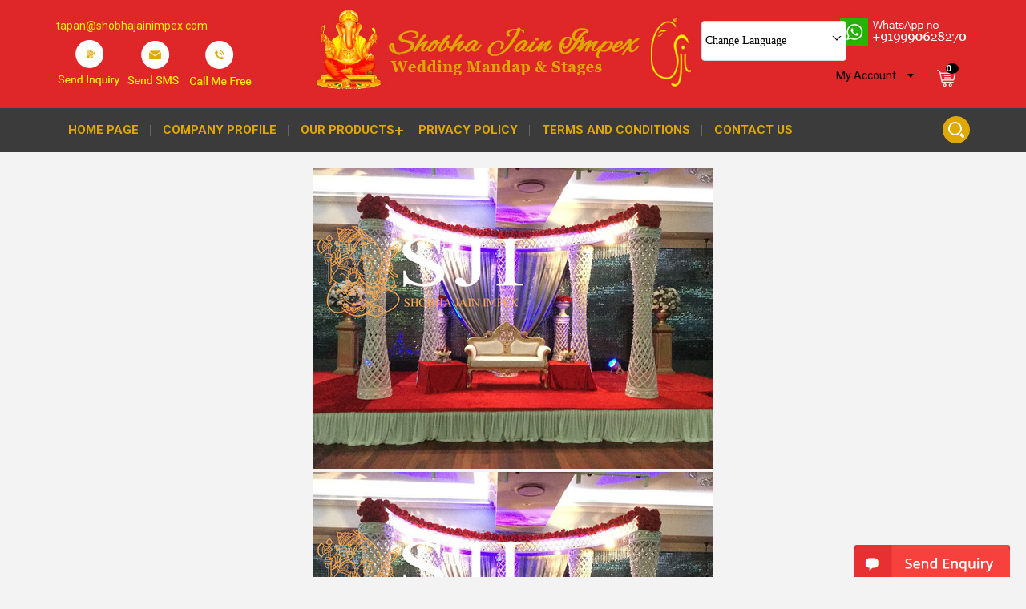

--- FILE ---
content_type: text/css
request_url: https://steseller.tradeindia.com/css/template144332/theme144332/home.css
body_size: 33691
content:
html,body,table,tr,td,ul,li,ol,p,b,div,form,input,img{margin:0px; padding:0px;}
body{font-family: 'Roboto', sans-serif;font-style:normal;color:#000;font-size:15px; background: #f3f3f3; }
img{border:0px;}
p{line-height:22px;text-align:justify;margin:6px 0;}
li{text-align:left;}
a{-webkit-transition: all 0.25s ease-in-out;-moz-transition: all 0.25s ease-in-out;-o-transition: all 0.25s ease-in-out;transition: all 0.25s ease-in-out;	text-decoration:none;}
a:hover{-webkit-transition: all 0.25s ease-in-out;-moz-transition: all 0.25s ease-in-out;-o-transition: all 0.25s ease-in-out;transition: all 0.25s ease-in-out;}
.lang_main{position:relative;width:160px;float:right;height:30px;margin:8px 10px 0 0;z-index: 99999;}
.clear{clear:both;}
img { max-width: 100%; }

.main { margin:0 auto; max-width:1140px; }

.head_strip{padding:10px 10px; background:#333333;}
.header{padding:8px 20px; background: #df2628;}
.logo{float:left; padding: 0 0 0 6%;}
.logo img{max-width:100%;}
.header_left{float: left; margin: 16px 0 0;}
.email_text{color:#fff000; font-size: 14px;}
.email_text a{color:#fff000; text-decoration:none;}
.email_text a:hover{color:#fff888;}
.head_link{ text-align:center; margin:8px 0 0;}
.header_right { float: right; margin:10px 0px 0;}
.phone_right{float:right; text-align: center; padding: 0 0 5px;}

.main_nav{ background: #3b3b3b; }

/*nav css start*/
#cssmenu, #cssmenu ul, #cssmenu ul li, #cssmenu ul li a, #cssmenu #menu-button {
	margin: 0;
	padding: 0;
	border: 0;
	list-style: none;
	line-height: 1;
	display: block;
	position: relative;
	-webkit-box-sizing: border-box;
	-moz-box-sizing: border-box;
	box-sizing: border-box;
}
#cssmenu #menu-button {
	display: none;
}
#cssmenu {
	font-family: 'Roboto', sans-serif;
	background:transparent; /*main background color*/
	float:left;
	
}
#cssmenu > ul > li {
	float: left;
	background: url(https://tiimg.tistatic.com/eseller-catalogs/images/template144332/theme144332/nav-divider.jpg) right center no-repeat;
}
#cssmenu.align-center > ul {
	font-size: 0;
	text-align: center;
}
#cssmenu.align-center > ul > li {
	display: inline-block;
	float: none;
}
#cssmenu.align-center ul ul {
	text-align: left;
}
#cssmenu.align-right > ul > li {
	float: right;
}
#cssmenu > ul > li > a {
	padding: 20px 15px;
	font-size: 15px;
	text-decoration: none;
	color: #dfa700; /* nav text color */
	font-weight:bold;
	text-transform: uppercase;
	
}
#cssmenu > ul > li:hover > a {
	color: #fff;
	background:transparent; /*nav hover color*/
	
}
#cssmenu > ul > li.has-sub > a {
}
#cssmenu > ul > li.has-sub > a::after {
    background: #dfa700;
    content: "";
    display: block;
    height: 10px;
    position: absolute;
    right: 8px;
    top: 23px;
    width: 2px;
    content: "";
}
#cssmenu > ul > li.has-sub > a::before {
    background: #dfa700;
    content: "";
    display: block;
    height: 2px;
    position: absolute;
    right: 4px;
    top: 27px;
    width: 10px;
    content: "";
}
#cssmenu > ul > li.has-sub:hover > a::after {
   height:0px;
}
#cssmenu > ul > li.has-sub:hover > a:before {
	background: #fff;
    content: "";
    display: block;
    height: 2px;
    position: absolute;
    right: 4px;
    top: 27px;
    width: 10px;
    content: "";
}
#cssmenu ul ul {
	position: absolute;
	left: -9999px;
	z-index:999999;
	box-shadow: 0px 0px 10px 0px transparent;
}
#cssmenu.align-right ul ul {
	text-align: right;
}
#cssmenu li:hover > ul {
	left: auto;
}
#cssmenu.align-right li:hover > ul {
	left: auto;
	right: 0;
}
#cssmenu li:hover > ul > li {
}
#cssmenu ul ul ul {
	margin-left: 100%;
	top: 0;
}
#cssmenu.align-right ul ul ul {
	margin-left: 0;
	margin-right: 100%;
}
#cssmenu ul ul li a {
	border-bottom: 1px solid #3b3838;
	padding: 9px 23px;
	width: 210px;
	font-size: 14px;
	text-decoration: none;
	color: #fff; /*dropdwon ul  text_color*/
	font-weight: normal;
	background: #2c2828; /*dropdwon ul bg*/
	line-height:19px;
}
#cssmenu ul ul li:last-child > a, #cssmenu ul ul li.last-item > a {
	border-bottom: 0;
}
#cssmenu ul ul li:hover > a, #cssmenu ul ul li a:hover {
	color: #fff;/*dropdwon menu hover color */
	background:#df2628/*dropdwon menu hover tab bg */
}
#cssmenu ul ul li.has-sub > a:after {
	background: #fff;
    content: "";
    display: block;
    height: 10px;
    position: absolute;
    right: 10px;
    top: 18px;
    width: 2px;
    content: "";
}
#cssmenu ul ul li.has-sub > a:before {
	background: #fff;
    content: "";
    display: block;
    height: 2px;
    position: absolute;
    right: 6px;
    top: 22px;
    width: 10px;
    content: "";
}
#cssmenu ul ul li.has-sub:hover > a:after {
   height:0px;
}
#cssmenu ul ul li.has-sub:hover > a:before {
	background: #fff;
    content: "";
    display: block;
    height: 2px;
    position: absolute;
    right: 6px;
    top: 22px;
    width: 10px;
    content: "";
}
#cssmenu ul ul li { height:0; } 
#cssmenu li:hover > ul > li { height: auto; }
/*Start Responsive menu color css*/

#cssmenu #menu-button {color: #fff; /*responsive main tab color*/}
#cssmenu #menu-button:after {
	border-top: 2px solid #fff; /*responaive right icon color*/
	border-bottom: 2px solid #fff;/*responaive right icon color*/
}
#cssmenu #menu-button:before {background: #fff;/*responaive right icon color*/}

#cssmenu #menu-button.menu-opened:after {background: #fff;/*responaive right icon color*/}
#cssmenu #menu-button.menu-opened:before {background: #fff;/*responaive right icon color*/}
#cssmenu .submenu-button {}
#cssmenu .submenu-button.submenu-opened {background: #ffffff;/*responaive bg open*/}
#cssmenu .submenu-button:after {background: #fff;/*responaive right icon color*/}
#cssmenu .submenu-button.submenu-opened:after {background: #000;/*responaive right icon bg hover color*/}
#cssmenu .submenu-button:before { background: #fff;/*responaive right icon color*/ }
/*End Responsive menu css*/

.inner-banner { text-align:center; }
.inner-banner img { max-width:100%; width:100%; }
.inner_text_area { color:#000; padding:20px; text-align:left; }

.categ_list_area {padding: 40px 15px;}
.categ_title{text-align: center; font-family:Cambria, "Hoefler Text", "Liberation Serif", Times, "Times New Roman", "serif"; text-transform: uppercase; font-size: 26px; font-weight: bold; margin: 0 0 12px;}

.category_list{ padding:0px 0 20px; text-align:center; }
.category_list ul{list-style-type:none; height: 51px; overflow: hidden; }
.category_list li{ padding:2px 10px; display:inline-block; background:url(https://tiimg.tistatic.com/eseller-catalogs/images/template144332/theme144332/catg-divider.jpg) right center no-repeat; font-size: 15px; }
.category_list li a{  color:#777777; overflow:hidden; line-height:25px; font-weight: 400; text-decoration: none;}
.category_list li a:hover{ color:#ff0000; }
.viewAll{width:130px;  font-size:15px; margin:10px auto 0; text-align:center; text-transform:uppercase; line-height:18px;  }
.viewAll a{color:#fff; background:#da0b0d; border:#da0b0d solid 1px;  padding:10px 10px; display:block; font-weight:bold; border-radius:4px; text-decoration: none;}
.viewAll a:hover {background:transparent; color:#da0b0d;}

.categ_img_area{padding:10px 15px; text-align: center;}
.categ_img_area img{max-width: 100%; margin: 10px 11px;}

.company_vision{margin:0px 0 25px; color:#000; font-size:17px; line-height:22px; font-weight:bold; text-align:center; display: none;}
.company_vision h1{color:#000; font-weight:bold; padding:0; margin:0; font-size:17px; line-height:30px; text-align:center;}

.content_area{padding:50px 20px;}
.about_img{float:left;}
.about_img img {max-width:100%;}
.home_txt_area{line-height:26px; text-align:justify; color:#666666;float: right; width: 73%;}
.home_txt_area h2{text-align:left; color:#2a2a2a; font-size:24px; text-transform:uppercase; font-weight:bold; margin:0; padding:0 0 14px; font-family: Cambria, "Hoefler Text", "Liberation Serif", Times, "Times New Roman", "serif"; }
.home_txt_area ul{margin:1px 0 1px 24px;}
.read_more{width:130px;  font-size:15px; margin:20px auto 0; text-align:center; text-transform:uppercase; line-height:18px; float: left; }
.read_more a{color:#fff; background:#da0b0d; border:#da0b0d solid 1px;  padding:10px 10px; display:block; font-weight:bold; border-radius:5px; text-decoration: none;}
.read_more a:hover {background:transparent; color:#da0b0d;}

.homeProducts { text-align:center; padding: 50px 15px; background: #000 url(https://tiimg.tistatic.com/eseller-catalogs/images/template144332/theme144332/mpp-bg.jpg) top center no-repeat; background-size:cover; background-attachment: fixed;}
.default_title{font-size:32px; color:#fff; line-height:37px; text-align:center; font-weight:bold; padding:0 0 28px; margin:0 0 25px; text-transform:capitalize; font-family: Cambria, "Hoefler Text", "Liberation Serif", Times, "Times New Roman", "serif"; background: url(https://tiimg.tistatic.com/eseller-catalogs/images/template144332/theme144332/line.png) center bottom no-repeat;}


.matterPart { width:23%; height:auto; float:left; overflow:hidden; margin:15px 1%; background: #fff; }
.imgAndzoom { text-align:center; }
.imagePart {  text-align:center; }
.imagePart img { width:100%; height: 250px; }
.contentArea { overflow:hidden; }
.btnsArea { padding:15px 10px; }
.proName { text-align:center; font-weight: 500; height: 40px;}
.proName a { color:#000; text-decoration:none;}
.proName a:hover { color:#df2628; }
.sendInquary { text-align:center; width: 160px; margin: 0 auto; text-transform: uppercase; display: none;}
.sendInquary a { color:#fff; text-decoration:none; display: block; padding: 8px 0; background: #1a1a1a;}
.sendInquary a:hover { background: #444; color: #fff; }

.google_map{text-align:center; }

.footer{padding:30px 20px; background:#282828;}
.footer ul{list-style-type:none;}
.footer h3{text-align:left; padding:0 0 10px; margin:0 0 12px; font-weight:bold; font-size:20px; color:#fff; text-transform:capitalize; border-bottom:1px solid #4a4a4a;}

.add_box{
	float:left;
	width:30%;
	margin:0 6% 0 0;
}
.add_box ul{margin:0 0 15px !important;}
.email{font-size:0px !important; line-height:0 !important;}
.footer_key{float:left; width:30%; margin:0 4% 0 0; }
.ti_services_footer{ padding:0; margin:0;}
.footer_strip{float:left; width:15%; }
.footer_strip ul{list-style-type:none;}
.footer_strip li{margin:10px 0; color:#96959e; font-size:14px;}
.footer_strip li a{background:url(https://tiimg.tistatic.com/eseller-catalogs/images/template144332/theme144332/bullet.jpg) no-repeat 0 center; padding:0 0 0 15px; display:block; color:#96959e;}
.footer_strip li a:hover{background:url(https://tiimg.tistatic.com/eseller-catalogs/images/template144332/theme144332/bullet.jpg) no-repeat 3px center; text-decoration:underline; color:#fff;}
.showcase{float:right; width:15%; text-align:center; margin:0 auto; font-size:5px;}
.showcase img {max-width: 50%;}
.showcase ul{list-style-type:none; }
.showcase li{margin:5px 0; list-style-type:none; text-align:center; }

.footer_icon{text-align:center; margin:10px auto 0;}
.callto_action_buttons{width:140px; float:none; font-family: 'Roboto', sans-serif; font-size:15px; line-height:18px;}
.callto_action_buttons img{margin:0 5px 0 0;}
a .callto_action_buttons{padding:10px 8px; text-align:center; background:rgba(218,11,13,1); border:1px solid #da0b0d; border-radius:6px; display:inline-block; 
text-transform:capitalize; font-weight:bold; color:#fff; margin:0 3px;
	-webkit-transition: all 0.25s ease-in-out;
	-moz-transition: all 0.25s ease-in-out;
	-o-transition: all 0.25s ease-in-out;
	transition: all 0.25s ease-in-out;}
a .callto_action_buttons:hover{background:transparent; 
	-webkit-transition: all 0.25s ease-in-out;
	-moz-transition: all 0.25s ease-in-out;
	-o-transition: all 0.25s ease-in-out;
	transition: all 0.25s ease-in-out; text-decoration:none;}
.contact a{float:none; display:inline-table;}
	
.offline{background:rgba(4,53,97,0.2) !important; opacity:0.3 !important;}

.co_name_small {font-size:18px; font-weight:bold; color:#fff; text-align:left; margin:0 0 15px;}
.contact{font-weight:normal; color:#96959e; text-align:left; line-height:26px; font-size:15px;}
.contact img{vertical-align:middle;}
.contact a{color:#fff; text-decoration:none; font-weight:bold;}
.contact a:hover{text-decoration:underline;}
.contact_detail {color:#000000; font-weight:normal;  padding:2px;}
.contact_bg {background-color:#e9eae9; padding:8px; border:solid 1px #ffffff;}
.contact_detail a {color:#000000; text-decoration:none; font-weight:normal;}
.contact_detail a:hover {color:#000000; text-decoration:underline; font-weight:normal;}
.contact_heading {font-size:18px; color:#c61212; text-align:left; font-weight:bold; text-decoration:none; padding:5px; border-bottom:solid 1px #d2d0cc;}
.contact_heading span {font-size:18px; color:#000000; text-align:left; font-weight:bold; text-decoration:none;}



.scrollToTop{
	height:130px;
	padding:0px 60px 0px 0px; 
	text-align:center; 
	background: whiteSmoke;
	font-weight: bold;
	text-decoration: none;
	font-size:0px; color:#82735a;
	text-align:center;
	position:fixed;
	bottom:200px;
	right:0px;
	display:none;
	background: url('https://tiimg.tistatic.com/eseller-catalogs/images/template144332/theme144332/up.png') no-repeat 0px 20px;
	z-index:9999;
}
.scrollToTop:hover{
	text-decoration:none;
}



/*social network start*******************/
.social_network {text-align:right;}
.social_icons {text-align:left; display:inline-table; margin: 5px 0 0; text-align:center;}
.social_icons img{opacity:0.8;
	-webkit-transition: all 0.25s ease-in-out;
	-moz-transition: all 0.25s ease-in-out;
	-o-transition: all 0.25s ease-in-out;
	transition: all 0.25s ease-in-out;}
.social_icons img:hover{opacity:1;
	-webkit-transition: all 0.25s ease-in-out;
	-moz-transition: all 0.25s ease-in-out;
	-o-transition: all 0.25s ease-in-out;
	transition: all 0.25s ease-in-out;}
.social_text  {color:#fff; font-size:14px; font-weight:bold; padding-right:5px; text-align:right; padding-left:5px;}
/*social network end*******************/

.punchline {
	font-size:13px;
	color:#ababab!important;
	letter-spacing:1px;
	padding:0;
	font-weight:400;
	line-height:16px
}


.txt {
	font-size:12px;
	color:#64604d;
	text-align:justify;
	padding:20px 0;
	margin:50px 0 0
}
.contact_btn, .vision_txt, .welcome {
	text-align:center
}

.contact_btn, .f2b, .heading, h1 {
	font-weight:700
}
.contact_btn {
	font-size:2.5rem;
	color:#FFF;
	margin:35px auto 0;
	width:40%
}
.heading, .iso {
	text-align:left
}
.contact_btn a {
	background:#ef4135;
	padding:10px;
	color:#FFF
}
.f2, .f2b, .heading, .iso, h1 {
	color:#000
}
.contact_btn a:hover {
	color:#000;
	background:#ffc002
}

.iso {
	font-size:10px
}
.heading, h1 {
	font-size:22px
}
h1 {
	line-height:25px;
	padding:0 0 10px;
	margin: 0;
}
.heading {
	padding-bottom:20px
}
.linked, .linked:hover {
	font-size:12px;
	font-style:normal
}
.linked {
	font-weight:400;
	color:#fff;
	text-decoration:underline
}

.linked:hover {
	font-weight:400;
	color:#000
}
.outline a {
	outline:0
}

.top_icon {
	text-align:right;
	float:right;
	padding:5px 0
}


.search-product-name a {
	display:block;
	font-size:14px;
	padding:5px 0;
	text-align:left;
	color:#888;
}
.search-product-name a:hover {
	color:#fff;
}
.search-price {
	color:#e83032!important
}
.hide {
	display:none
}
.contact_main_cont {
	padding:0;
	float:left;
	width:30%;
	height:auto;
	margin:0
}
.btn_showcase {
	padding:70px 0;
	background:#f8bd0a
}
.btn_icon {
	text-align:center;
	background:#d9d9d9;
	margin:50px 0 0;
	padding:25px 0;
	font-size:1.6rem;
	float:none;
	width:auto;
	font-weight:700
}
.btn_icon a {
	color:#000;
	padding:0 75px
}
.btn_icon a:hover {
	color:red
}
.btn_icon img {
	margin:0 10px 0 0
}
.cont_left_cont {
	padding:0;
	margin:0
}

.quick_services {
	padding:0;
	height:auto;
	width:17%;
	float:left;
	margin:0 60px;
	font-weight:400;
	text-align:left;
	font-size:1.8rem;
	color:#bababa
}
.quick_services li a, .quick_services li a:hover {
	color:#fff;
	text-decoration:none
}
.quick_services ul {
	list-style-type:none;
	padding:0;
	margin:0 0 0 15px
}
.quick_services li {
	float:none;
	padding:10px 0
}
.quick_services li a {
	padding:10px 0
}





.footer-container{
background:#1a1a1a;
border-top:solid 1px #272727;
padding:15px 25px;	
}
.copyright-txt{
color:#aeaeae;
font-size:1.4rem;	
}

.copyright-txt span{
	display:block;
	padding:5px 0 0; text-transform:uppercase;
}
.copyright-txt span img{
	border-left:solid 1px #505050; padding:0 0 0 10px; margin-left:10px;
}

.latest_product_heading {
	text-align:left;
	font-size:20px;
	font-weight:700;
	color:#090808;
	padding:0 0 10px
}
.trade_lead_main_con {
	margin:20px 0 0;
	display:none;
	padding:0;
	overflow:hidden;
	height:auto
}
.lead_col_cont, .leads_row_loop_cont {
	padding:0;
	height:100%;
	overflow:hidden
}
.leads_row_loop_cont {
	margin:0 0 5px;
	float:none
}
.lead_col_cont {
	margin:0 20px 0 0;
	float:left;
	width:47%;
	background-color:transparent
}
.lead_header_con {
	margin:0 0 10px;
	padding:10px 0 0;
	float:none;
	background-color:transparent;
	overflow:hidden
}
.lead_head_left {
	margin:0;
	padding:0;
	float:none
}
.lead_date_con {
	margin:0;
	padding:0;
	text-align:right;
	float:none
}
.lead_text1 {
	text-align:justify;
	font-size:13px;
	line-height:18px;
	color:#000;
	font-weight:400;
	float:none
}
.lead_sub_text1 {
	text-align:left;
	font-size:16px;
	color:#d1aa7b
}
.lead_sub_text1 a {
	text-align:left;
	float:none;
	color:#d1aa7b;
	text-decoration:underline
}

.lead_sub_text1 a:hover {
	text-align:left;
	float:none;
	color:#000
}
.lead_text2 {
	text-align:right;
	font-size:15px;
	color:#414142
}
.lead_main_txt_con {
	margin:0;
	padding:0;
	float:none;
	color:#262626;
	overflow:hidden
}

.laun_converter{position:relative;width:160px;float:right;height:30px;margin:13px 10px 0 0;}
.lang_translator dl, .lang_translator dt, .lang_translator dd, .lang_translator ul {
    margin:0px;
    padding:0px;
}
.lang_translator {display:none;
    background:url(https://tiimg.tistatic.com/eseller-catalogs/images/template144332/theme144332/lang-arrow.png) no-repeat 143px 15px;
    border-radius: 2px;
    -moz-border-radius: 2px;
    -webkit-border-radius: 2px;
    width:160px;
    text-align:left;
	position:absolute;
	z-index:999;
	font-weight:300;
	font-size: 14px;
}

.lang_translator .dropdown dd {
    position:relative;
    z-index:1000;
}
.lang_translator .dropdown a, .lang_translator .dropdown a:visited {
    color:#fff;
    text-decoration:none;
    outline:none;
}
.lang_translator .dropdown a:hover {
    color:#fff;
}
.lang_translator .dropdown dt a:hover, .lang_translator .dropdown dt a:focus {
    color:#fff;
}
.lang_translator .dropdown dt a {
    display:block;
    text-align:left;
    width:125px;
    padding:4px 5px;
    margin:0 auto;
	font-weight: normal;
}
.lang_translator .dropdown dt a span img {
    margin:-2px 5px 0 5px
}
.lang_translator .dropdown dd ul {
    color:#fff;
    display:none;
    width:auto;
    min-width:107px;
    list-style:none;
	background: #c91c1e;
}
.lang_translator .dropdown dd ul li a {
    display:block;
    padding:5px 5px 5px 5px;
    line-height:20px
}
.lang_translator .dropdown dd ul li a img {
    margin-right:5px; border:none
}
.lang_translator .dropdown dd ul li a:hover {
    background-color:#bb080a;
}
.lang_translator .flagvisibility {
    display:none;
}

.scrollToTop{
	height:130px;
	padding:0px 40px 0px 0px; 
	text-align:center; 
	background: whiteSmoke;
	font-weight: bold;
	text-decoration: none;
	font-size:0px; color:#82735a;
	text-align:center;
	position:fixed;
	bottom:50px;
	right:0px;
	display:none;
	background: url('https://tiimg.tistatic.com/eseller-catalogs/images/template144332/theme144332/up.png') no-repeat 0px 20px;
	z-index:9999;
}
.scrollToTop:hover{
	text-decoration:none;
}

.recent_container {
	padding:0;
	margin:10em 0 0;
	background:0 0
}
.re_matterPart {
	padding:10px;
	margin:0 1%;
	width:31%;
	float:left
}
.re_matterPart:hover .re_imagePart img {
	opacity:.6;
	width:100%;
	-webkit-transform:scale(1.3);
	transform:scale(1.3)
}
.re_imagePart {
	float:none;
	padding:0;
	margin:0;
	overflow:hidden;
	background:#000;
	position:relative;
	z-index:0;
	border:1px solid #e4e4e4
}
.re_imagePart img {
	width:100%;
	height:auto;
-webkit-transition:all .7s ease;
transition:all .7s ease
}
.re_imagePart img:hover {
	width:100%;
	-webkit-transform:scale(1.3);
	transform:scale(1.3)
}
.re_matterPart:hover .buy1 {
	opacity:1;
	margin:0!important;
	top:50%;
transition:.25s;
-webkit-transition:.25s
}
.buy1 {
	float:none!important;
	position:absolute;
	top:60%;
	left:35%;
	opacity:0;
	margin:0!important;
transition:.25s;
-webkit-transition:.25s
}
.re_contentArea {
	padding:0;
	margin:0;
	float:none
}
.re_proName {
	color:#000;
	font-size:2rem;
	font-weight:400;
	padding:20px 0;
	margin:0 0 20px;
	line-height:25px;
	border-bottom:1px solid #ededed
}
.re_proName a {
	color:#000
}
.re_proName a:hover {
	color:#ef4135
}
.re_proName span {
	color:#818181;
	font-size:1.2rem
}
.ban_proName, .deal_heading {
	font-weight:700;
	text-align:center
}
.best_seller_banner {
	float:left;
	width:35%;
	background:#000;
	position:relative
}
.best_seller_banner img {
	width:100%;
	opacity:.6
}
.name_container {
	position:absolute;
	z-index:9999;
	top:20%;
	left:30%
}
.swiper_hot, .swiper_mpp {
	position:relative;
	padding:0
}
.deal_heading {
	font-size:3rem;
	color:#FFF;
	margin:0 0 10px
}
.ban_proName {
	color:#fff;
	font-size:2rem;
	padding:0;
	margin:0;
	line-height:20px
}
.ban_proName a {
	color:#fff
}
.ban_proName a:hover {
	color:#fedc50
}
.buy_now_txt {
	font-size:16px;
	font-weight:400;
	width:auto;
	margin:10px 0 0
}
.buy_now_txt a {
	color:red
}
.buy_now_txt a:hover {
	color:#000
}

.right_ban_cont {
	float:right;
	width:22.2%
}
.cart {
	float:right;
	padding: 2px;
	margin: 6px 15px 0;
}

.add-cart-right {
	background:url(https://tiimg.tistatic.com/eseller-catalogs/images/template144332/theme144332/cart-icon.png) right center no-repeat rgba(0, 0, 0, 0);
	color:#fff;
	float:right;
	font-size:0;
	margin:4px 0 0;
	padding:0;
	position:relative;
	height:28px;
	width:28px
}
.cart-item-no {
	background:#000;
	border-radius:50%;
	color:#fff;
	font-size:11px;
	font-weight:700;
	position:absolute;
	right:-3px;
	top:-4px;
	width:16px
}
.grid, .grid figure, .grid figure img, .share-button {
	position:relative
}
.share-button {
	width:auto;
	float:left;
	margin:5px 0;
	z-index:99999;
	color:#FFF;
	font-size:0px;
}
.terms-section {
	font-size:14px;
	line-height:24px;
	color:#000;
	text-align:justify
}
.terms-section h2, h3 {
	font-size:22px;
	color:#000;
	text-align:left;
	padding:15px 0 10px
}
.grid, .grid figure, .hot_deal, .offer {
	text-align:center
}
.hot_container {
	margin:8em 0 0
}
.grid {
	margin:0;
	padding:0;
	list-style:none;
	z-index:9999
}
.grid figure {
	margin:0 0 20px
}
.grid figure img {
	display:block;
	min-height:100%;
	opacity:.8;
	width:100%
}
.grid figure figcaption {
	padding:2em;
	color:#fff;
	text-transform:uppercase;
	font-size:1.25em;
	-webkit-backface-visibility:hidden;
	backface-visibility:hidden
}
.grid figure figcaption::after, .grid figure figcaption::before {
pointer-events:none
}
.grid figure figcaption, .grid figure figcaption>a {
	position:absolute;
	top:0;
	left:0;
	width:100%;
	height:100%
}
.grid figure figcaption>a {
	z-index:1000;
	text-indent:200%;
	white-space:nowrap;
	font-size:0;
	opacity:0
}
.grid figure h2 {
	word-spacing:-.15em;
	font-weight:300
}
.grid figure h2 span {
	font-weight:800
}
.grid figure h2, .grid figure p {
	margin:0
}
.grid figure p {
	letter-spacing:1px;
	font-size:68.5%
}
figure.effect-bubba {
	background:#fff;
	float:left;
	width:46.5%;
	margin:0 20px;
	overflow:hidden;
	border:1px solid #e4e4e4
}
figure.effect-bubba img {
	opacity:10;
	max-width:none;
	width:-webkit-calc(100% + 20px);
	width:calc(100% + 20px);
-webkit-transition:opacity .35s, -webkit-transform .35s;
transition:opacity .35s, transform .35s;
	-webkit-transform:translate3d(-20px, 0, 0);
	transform:translate3d(-20px, 0, 0)
}
figure.effect-bubba:hover img {
	opacity:.7;
	-webkit-transform:translate3d(0, 0, 0);
	transform:translate3d(0, 0, 0)
}
.name-bg {
	background:rgba(255, 255, 255, .7);
	padding:20px 30px;
	margin:80% 0 0
}
figure.effect-bubba h2 {
-webkit-transition:-webkit-transform .35s;
transition:transform .35s;
	font-weight:700;
	font-size:2.6rem;
	text-transform:capitalize
}
figure.effect-bubba h2 a {
	color:#000
}
figure.effect-bubba .buy_now_txt {
	opacity:10;
-webkit-transition:opacity .35s, -webkit-transform .35s;
transition:opacity .35s, transform .35s;
	-webkit-transform:translate3d(0, 0, 0);
	transform:translate3d(0, 0, 0)
}
figure.effect-bubba:hover .name-bg {
	opacity:1;
	-webkit-transform:translate3d(0, -50px, 0);
	transform:translate3d(0, -50px, 0)
}
figure.effect-bubba .name-bg {
-webkit-transition:opacity .35s, -webkit-transform .35s;
transition:opacity .35s, transform .35s;
	-webkit-transform:translate3d(0, 0, 0);
	transform:translate3d(0, 0, 0)
}
figure.effect-bubba:hover figcaption::after, figure.effect-bubba:hover figcaption::before {
opacity:1;
-webkit-transform:scale(1);
transform:scale(1)
}
figure.effect-bubba:hover .buy_now_txt, figure.effect-bubba:hover h2 {
	opacity:1;
	-webkit-transform:translate3d(0, 0, 0);
	transform:translate3d(0, 0, 0)
}
.offer img {
	width:auto!important;
	max-width:100%;
	opacity:10!important;
	display:inline!important;
	margin:0 0 10px
}
.hot_deal {
	position:relative;
	margin:0
}
.hot_deal_imgs {
	position:absolute;
	right:-4px;
	top:-1px;
	z-index:999999
}
#sb-site {
	width:100%;
	min-height:100%!important;
	position:relative;
	z-index:1;
	background-color:#fff
}
.sb-slidebar {
	height:100%;
	width:30%;
	overflow-y:auto;
	position:fixed;
	top:0;
	z-index:0;
	visibility:hidden;
	font-size:1.5rem;
	background-color:#222;
	color:#e8e8e8
}
.sb-static {
	position:absolute
}
.sb-left {
	left:0
}
.sb-right {
	right:0
}
html.sb-active-left .sb-left, html.sb-active-right .sb-right {
	visibility:visible
}
html.sb-anim-type-side .sb-slide, html.sb-anim-type-translate .sb-slide {
-webkit-transition:-webkit-transform .4s ease;
-moz-transition:-moz-transform .4s ease;
-o-transition:-o-transform .4s ease;
transition:transform .4s ease;
	-webkit-transition-property:-webkit-transform, left;
	-webkit-backface-visibility:hidden
}
.sb-slidebar a {
	color:#f2f2f2
}
.sb-slidebar a:hover {
	color:#ef4135;
	text-decoration:underline
}
.sb-left .sb-slidebar ul li li a {
	border-left:3px solid transparent
}
.sb-left .sb-slidebar ul li li a:hover {
	border-left:3px solid
}
.sb-right .sb-slidebar ul li li a {
	border-right:3px solid transparent
}
.sb-right .sb-slidebar ul li li a:hover {
	border-right:3px solid
}
.sb-navbar-menu {
	list-style-type:none;
	padding:0;
	margin:0
}
.sb-navbar-menu-left {
	float:left
}
.sb-navbar-menu-right {
	float:right
}
.sb-navbar-menu li {
	padding:0;
	margin:0;
	display:block;
	float:left
}
.sb-navbar-menu li a {
	display:inline-block;
	color:#000;
	padding:14px;
	text-decoration:none
}
.sb-navbar-menu li a:hover {
	color:#000;
	background-color:rgba(0, 0, 0, .05)
}
.sb-navbar .sb-toggle-left {
	width:42px;
	float:left;
	padding:16px 0 0;
	margin:0
}
.sb-navbar .sb-toggle-right {
	width:52px;
	float:right;
	padding:14px
}
.navicon-line {
	width:24px;
	height:4px;
	border-radius:1px;
	margin-bottom:3px;
	background-color:#000
}
.account-dd {
	color:#000;
	margin: 15px 0 0;
	width:115px;
	position:relative;
	height:17px;
	text-align:left;
	float:right;
	z-index:9999
}
.submenu-dd {
	background:#fff;
	position:absolute;
	top:-12px;
	left:-20px;
	z-index:100;
	width:135px;
	display:none;
	margin-left:10px;
	padding:40px 0 5px;
	border-radius:6px;
	box-shadow:0 2px 8px rgba(0, 0, 0, .45)
}
.account-dd li a, a.my-account {
	display:block;
	text-decoration:none;
	cursor:pointer
}
.account-dd li a {
	color:#555;
	font-family:arial;
	font-weight:700;
	padding:6px 15px
}
.account-dd li a:hover {
	background:#df2628;
	color:#fff;
	text-decoration:none
}
a.my-account {
	font-size:14px;
	line-height:16px;
	color:#000;
	position:absolute;
	z-index:110;
	padding:11px 0 0 20px;
	height:28px;
	width:121px;
	margin:-11px 0 0 -10px;
	background:url(https://tiimg.tistatic.com/eseller-catalogs/images/template144332/theme144332/arrow.png) 109px 17px no-repeat
}
a.my-account span {
	color:#000
}
.root-dd {
	list-style:none;
	margin:0;
	font-size:11px;
	padding:0;
	border-top:1px solid #dedede
}


/*search start*******************/
.search_main{float:right; margin:10px auto 0; position:relative;}
.test_new {display:none; visibility:hidden;}
.search_main form{width:255px; display:none; z-index:1; background:#dfa802; border:0; padding:0; right:0px; top:37px;  text-align:center; position:absolute; transition:background-color 500ms linear;}
.search_main form:hover{background-color:#dfa802 !important;}

.search_main_input{border:none; font-family: 'Roboto', sans-serif; padding:10px 0; background:none; color:#fff; width:75%;
  font-size:14px; line-height:21px; font-weight: 400;}
.go_icon{background:url(https://tiimg.tistatic.com/eseller-catalogs/images/template144332/theme144332/go.png) no-repeat center center #dfa802;
  position:relative; z-index: 2; display:inline-block; padding:0; width:34px; height:34px; right:0; float:right; text-align:center; border-radius:50%;  cursor:pointer;
  -webkit-transition: background-color 250ms ease-out,; -moz-transition: background-color 250ms ease-out; -o-transition: background-color 250ms ease-out; transition: background-color 250ms ease-out;}
.go_icon:hover{background-color:#dfa802;}

.cross_icon{position:relative !important; z-index: 2 !important;
  display:inline-block !important; background:url(https://tiimg.tistatic.com/eseller-catalogs/images/template144332/theme144332/cross-btn.png) no-repeat center center #dfa802 !important; z-index:999;}
.cross_icon:hover{background-color:#dfa802 !important;}

.go_icon2{background:none; float:right; background:none; border:1px solid #fff; border-radius:100%;  padding:5px; margin:5px 5px 0 0; cursor: pointer; transition: all 0.7s ease 0s;}
.go_icon2:hover{}
/*search end*******************/



/* new slider css*/
/* new slider css*/
.flex-container a:active, .flexslider a:active, .flex-container a:focus, .flexslider a:focus  {outline: none;}
.slides, .flex-control-nav, .flex-direction-nav {margin: 0; padding: 0; list-style: none;}
.flexslider li { list-style-type:none;}
.flexslider .slides img {display: block;  max-width:100%; width:auto; left:0; right:0; margin: auto;}
.flex-pauseplay span {text-transform: capitalize;}
/* FlexSlider Necessary Styles
*********************************/
.flexslider {margin: 0; padding: 0;}
.flexslider .slides > li {display: none; -webkit-backface-visibility: hidden;} /* Hide the slides before the JS is loaded. Avoids image jumping */
.flexslider .slides img {width: 100%; display: block;}
.flex-pauseplay span {text-transform: capitalize;}
/* Clearfix for the .slides element */
.slides:after {content: "."; display: block; clear: both; visibility: hidden; line-height: 0; height: 0;}
html[xmlns] .slides {display: block;}
* html .slides {height: 1%;}
.flexslider { position: relative;  }
.flex-direction-nav a {width:44px; height:44px; margin: 16px 53px; display: block; background:no-repeat 0 0; position: absolute; 
top:45%; z-index: 10; cursor: pointer; text-indent: -9999px; display:none;}
.flex-direction-nav .flex-next {background-position: 100% 0; right: -35px; }
.flex-direction-nav .flex-prev {left: -35px;}
.flex-direction-nav .flex-disabled {cursor: default;}
.flex-control-nav {width:auto; position:absolute; bottom:7px; text-align:left; right:45%; }
.flex-control-nav li {margin: 0 6px; display: inline-block;}
.flex-control-paging li a {width: 9px; height: 9px; display: block;  border: 1px solid #fff; color:#dcdcdc;  cursor: pointer; text-indent: -99999px; -webkit-border-radius: 100%; -moz-border-radius: 100%; -o-border-radius: 100%; border-radius: 50%; }
.flex-control-paging li a:hover { background: #df2628;}
.flex-control-paging li a.flex-active { background: #df2628; cursor: default; }
.light {  background:#7c7c7c; opacity:0.3; filter:alpha(opacity=30 ); width:990px; left:0px; height:150px; top:0px}
.slides li span{ background:#ffffff; text-align:center;color: #ffffff; font:bold 14px "Trebuchet MS", Arial, Helvetica, sans-serif; padding:5px; display:block; }
.flexslider:hover .flex-control-nav{display:block;  transition:all 2.3s ease 0s;}
.flexslider:hover .flex-direction-nav a{display:block;  transition:all 2.3s ease 0s;}
/* new slider end css*/
.banner_area{ text-align:center; }

--- FILE ---
content_type: text/css
request_url: https://steseller.tradeindia.com/css/template144332/theme144332/main.css
body_size: 31018
content:
#share_div ul,.accordion,.contact-supplier ul li,.submenu{list-style-type:none}.product-section{padding:0;position:relative;z-index:99}.breadcrumb{padding:8px 5px!important}.breadcrumb-title{float:right;font-size:20px;margin:0;padding:0;line-height:18px;font-weight:400;color:#000}.breadcrumb-title-final-page{float:right;font-size:15px;margin:3px 0 0;padding:0}.product-section .breadcrumb{background:0 0!important;font-size:15px;color:#363636;margin:0;font-weight:700}.product-section .breadcrumb a{color:#363636;font-weight:400;font-size:16px}.product-section .breadcrumb>li+li::before{color:#ccc;content:"/ ";padding:0 5px}.best-seller-title::after,.category-title::after{content:"";top:10px}.list-grid-box{border-bottom:solid 1px #eee;border-top:solid 1px #eee;padding:10px 0}.product-section .grid_icon_area span{border:1px solid #ececec;margin:0 0 0 5px;padding:8px}.product-section .glyphicon-th,.product-section .glyphicon-th-list{color:#bfbfbf;cursor:pointer}.grid-active,.list-active{color:#fff!important;background:#df2628}.select-product-list{margin:0 10px 0 0;padding:0;font-size:16px}.select-product-list span{margin:4px 0 0;display:inline-block}.select-product{padding:0;margin:0 0 0 10px;border:1px solid #ededed;width:65px;border-radius:3px;float:right;overflow:hidden;background-color:#fff}.select-product select{padding:5px 8px;width:100%;border:none;box-shadow:none;background-color:transparent;background-image:none;-webkit-appearance:none;-moz-appearance:none;appearance:none}.select-product select:focus{outline:0}.product-section .cataloge-product-page-area{margin:30px 0 0}.product-section .catalog-product-box{width:100%}.product-section .catalog-product-box:hover{box-shadow:0 0 25px #c8ddfd}.view-more-link a{color:#df2628;text-align:right;display:block}.view-more-link a:hover{color:#000;text-decoration:none}.catalog-product-img{overflow:hidden;position:relative;width:100%}.cart-button-product-page{bottom:20px;left:50%;margin-left:-60px;opacity:0;position:absolute;text-align:center;width:auto}.cart-button-product-page a{background:url(https://tiimg.tistatic.com/eseller-catalogs/images/template144332/theme144332/add-cart-icon.png) 10px 10px no-repeat #333;border-radius:3px;padding:8px 15px;color:#fff;transition:all .3s ease 0s}.cart-button-product-page a:hover{background:url(https://tiimg.tistatic.com/eseller-catalogs/images/template144332/theme144332/add-cart-icon.png) 10px 10px no-repeat #666;text-decoration:none;transition:all .3s ease 0s}.catalog-product-box:hover .cart-button-product-page{opacity:1;transition:.3s}.catalog-product-box:hover .zoom-icon-product-page{opacity:1;top:64px;transition:all .3s ease 0s}.catalog-product-box:hover .add-to-cart-icon{opacity:1;top:0;transition:all .3s ease 0s}.product-section .catalog-product-img img{max-width:100%;width:100%}.product-distribution-txt{font-size:14px;color:#7f7f7f;margin-top:10px}.product-section .catalog-product-title{font-size:18px;overflow:hidden;padding:10px 0;margin:0;text-overflow:ellipsis;white-space:nowrap;font-weight:700;border-bottom:1px solid silver}.product-section .catalog-product-title a{color:#0d0c0c;font-size:15px;text-decoration:none}.product-section .catalog-product-title a:hover{color:#df2628;text-decoration:none}.product-section .catalog-product-box ul{list-style-type:none;margin:0;padding:10px 0;min-height:102px}.product-section .catalog-product-box ul li{color:#7f7f7f;font-size:14px;padding:2px 0 2px 13px;text-overflow:ellipsis;white-space:nowrap;overflow:hidden;background:url(https://tiimg.tistatic.com/eseller-catalogs/images/template144332/theme144332/product-category-arrow.png) left center no-repeat}.product-section .catalog-product-box ul li a{color:#4f4f4f}.product-section .catalog-product-box ul li a:hover{color:#df2628}.price-txt{color:#000!important}.product-section .catalog-button-area{margin-bottom:20px;text-align:center;margin-top:10px}.product-section .btn-primary{background-color:#df2628;border-color:#ac0e5c;color:#fff}.product-section .btn-primary a{color:#fff;text-decoration:none}.product-section .btn-primary:hover{background:#b30d63}.product-section .btn-supplier{background-color:#01b9f5;border-color:#01b9f5;color:#fff}.product-section .btn-supplier a{color:#fff;text-decoration:none}.product-section .btn-supplier:hover{background:#03a7dc}.product-section .btn-inquiry{background-color:#ff9f00;border-radius:4px}.product-section .btn-inquiry a{color:#fff;text-decoration:none;border-color:#b77000}.product-section .btn-inquiry:hover{background:#d78806}.buy-now{margin-left:8px;border-radius:4px}.buy-now a{color:#fff!important;border-color:#b04713;text-decoration:none}.buy-now a:hover{color:#fff}.btn-inquiry-grid{margin:0;padding:0}.btn-inquiry-grid a{display:inline-block;padding:10px 25px;color:#fff;font-size:14px;text-transform:uppercase;background-color:#ff9f00;border-radius:4px;border:1px solid #b77000}.btn-inquiry-grid a:hover{background:#d78806;text-decoration:none}.btn-group-lg>.btn,.btn-lg{padding:10px 25px;font-size:15px;text-transform:capitalize}.best-seller-title,.category-title{font-weight:300;text-transform:uppercase}.cataloge-product-page-area .col-md-4{padding-left:20px;padding-right:0;display:inline-flex}.all-product{display:flex}.product-distribution{border:1px solid #f2f2f2;padding:25px;box-shadow:0 0 5px #ccc;color:#4e4e4e;font-size:15px;line-height:25px;background:#f9f9f9}.best-seller-product-box{padding:0;margin:0 0 20px}.best-seller-title{font-size:22px;color:#000;margin-bottom:20px;position:relative}.best-seller-title::after{height:10px;position:absolute;right:10px;width:100%;background:url(https://tiimg.tistatic.com/eseller-catalogs/images/template144332/theme144332/title-bg.jpg) right center no-repeat}.best-seller-img{float:left;width:33%}.best-seller-txt{float:right;width:63%}.best-seller-product-name{font-size:17px;position:relative;padding:0 0 10px;margin-bottom:10px}.best-seller-product-name::before{position:absolute;content:"";left:0;bottom:-1px;height:1px;width:40%;background:#000}.best-seller-product-name a{color:#333}.send-inquiry-txt a{color:#df2628;font-size:16px}.send-inquiry-txt a:hover{color:#333}.category-title{font-size:22px;color:#000;margin-bottom:10px;position:relative}.category-title::after{height:10px;position:absolute;right:10px;width:100%;background:url(https://tiimg.tistatic.com/eseller-catalogs/images/template144332/theme144332/title-bg.jpg) right center no-repeat}.accordion{width:100%;max-width:360px;background:#FFF;-webkit-border-radius:4px;-moz-border-radius:4px;border-radius:4px;margin:0 0 20px;padding:0}.accordion .link{cursor:pointer;display:block;padding:8px 10px;color:#6e6e6e;font-size:15px;font-weight:400;border-bottom:1px solid #ededed;position:relative;-webkit-transition:all .4s ease;-o-transition:all .4s ease;transition:all .4s ease}.accordion ul {margin: 1px 0 1px 24px !important;} .accordion li:last-child .link{border-bottom:0}.accordion li i{position:absolute;top:10px;left:12px;color:#8d8d8d;-webkit-transition:all .4s ease;-o-transition:all .4s ease;transition:all .4s ease}.accordion li .glyphicon-chevron-down{right:12px;left:auto;font-size:11px}.accordion li.open .link,.accordion li.open i{color:#df2628}.accordion li.open .glyphicon-chevron-down{-webkit-transform:rotate(180deg);-ms-transform:rotate(180deg);-o-transform:rotate(180deg);transform:rotate(180deg)}.submenu{display:none;background:#f2f2f2;font-size:14px;margin:0;padding:0}.submenu li{border-bottom:1px solid #ccc}.submenu a{display:block;text-decoration:none;color:#9c9999;padding:12px;-webkit-transition:all .25s ease;-o-transition:all .25s ease;transition:all .25s ease}.submenu a:hover{color:#df2628}.selected-products-area{border:1px solid #f2f2f2;padding:10px;margin-bottom:10px;background:#fff;box-shadow:1px 10px 30px #f1f1f1}.selected-product{padding:0;margin:0}.selected-product span{display:inline-block;float:left;padding:6px 0 0;font-size:16px}.click-here-select-product{border-top:1px solid #f2f2f2;color:#747474;padding:10px 0;margin:10px 0 0}.click-here-select-product span{display:inline-block;background:#ccc;color:#fff;font-size:15px;font-weight:400;padding:4px 6px;margin:0 8px}.listview-catalog-product-img{overflow:hidden;position:relative;width:30%}.cart-button-product-page img{height:auto!important}.listview-catalog-product-img:hover{box-shadow:0 0 5px #fedda7}ul.no-details-page-matter{margin:0;padding:0}ul.no-details-page-matter li{margin:0 0 0 12px!important;padding:0!important;list-style:none inside;background-image:none!important}.listview-catalog-product-img:hover .cart-button-product-page{opacity:1;transition:.3s}.listview-matter-right{width:67%}.product-section .listview-catalog-button-area{margin-bottom:0;text-align:center}.product-section .listview-catalog-button-area .btn-continue{text-transform:none}.cataloge-product-page-area>.col-md-12{padding:0}.slidepro img{width:50px;height:50px;margin:0 3px}.company-profile-matter{padding:30px 0}.company-profile-left{width:100%; margin-bottom:25px; color:#484848;font-size:15px;line-height:25px}.company-profile-left h1,.company-profile-left h2{font-size:20px;font-weight:700}.company-profile-left h1{margin-bottom:15px;padding:10px 0 0}.product-category-list{float:left;width:50%}.product-category-title-cp{font-size:15px;font-weight:700;padding:0 0 10px 25px}.company-profile-right{display:none; width:32%;border:1px solid #ddd;border-radius:8px;overflow:hidden}.product-image-right{margin:0;padding:0}.cp-product-title{font-size:20px;font-weight:700;padding:20px;width:80%;float:left}.company-specifications{font-size:22px;font-weight:300;padding:20px;border-bottom:2px solid #ddd}.company-profile-right dl{margin:0;padding:20px;background:#fafafa}.company-profile-right dl dd,.company-profile-right dl dt{padding:10px 0;word-break:break-all}.company-profile-right dt{width:70%;float:left;font-weight:400}.company-profile-right dd{width:30%;float:left}.border-sep{height:1px;background:#ebebeb;clear:both}.share-icon{float:right;width:11%;margin:25px 0 0;position:relative}#cross,#share_div,.popup-arrow{position:absolute}.share-icon img{cursor:pointer}#share_div{background:#fff;border:1px solid #ccc;height:auto;left:-175px;padding:10px;top:37px;width:200px;display:none}#cross{cursor:pointer;font-size:20px;padding:0 10px;right:7px;top:9px}.add{display:block!important}#cross:hover{background:#333;color:#fff}.popup-arrow{height:20px;right:5px;top:-13px;width:25px;background:url(https://tiimg.tistatic.com/eseller-catalogs/images/template144332/theme144332/share-popup-arrow.jpg) top center no-repeat}.share-this{font-size:18px;font-weight:400;color:#666;padding:0 0 10px}#share_div ul{margin:0;padding:0}#share_div ul li{margin:0;padding:4px 0}#share_div ul li:hover{background:#f2f2f2}#share_div ul li a{margin:0;color:#333;display:block}#share_div ul li a:hover{color:#3b5998;text-decoration:none}#share_div ul li img{margin:0 10px 0 0;float:left}.contact-us-container{padding:0}.contact-title{font-size:25px;color:#333;text-align:center;margin-bottom:25px}.contact-address-section{width:40%;float:left;font-size:15px}.contact-form-section{width:57%;float:right}.contact-form-bg dd,.contact-form-bg dt{width:49%;margin-top:10px;position:relative}.contact-form-bg{background:#f6f7f9;padding:30px;border-radius:5px;border:1px solid #edebea;height:auto!important}.company-name-contactus{font-size:20px;text-align:center;color:#575757;margin-bottom:20px}.contact-form-textarea{border:1px solid #ccc}.form-control{color:#adacab}.contact-form-bg dl{font-weight:400;position:relative;margin-bottom:0}.contact-form-bg dt{float:left;font-weight:400}.contact-form-bg dd{float:right}.contact-form-bg label{position:absolute;pointer-events:none;top:-20px;left:10px;font-size:11px;opacity:0;background:#fff;padding:0 2px;-webkit-transition:.1s ease-in-out;transition:.1s ease-in-out;font-weight:400}.contact-form-bg input:focus+label{opacity:1;top:-8px;color:#000}.contact-form-bg textarea:focus+label{opacity:1;top:-15px;color:#000}.contact-form-bg .form-control{border-radius:2px}.contact-form-bg textarea.form-control{height:120px}.contact-form-button{text-align:center;margin:20px 0 0}.inquiry-button-contactus{color:#000;background-color:#fdb724;border-color:#fdb724}.inquiry-button-contactus:hover{background:#d8970e;color:#fff}.heading-contactus{font-size:20px;color:#000;padding:15px 0 5px}.buyers-terms-cond{color:#666;font-size:12px;margin:10px 0 0}.contact-person-mobile{padding:0 0 10px}.email-id a{color:#333}.email-id a:hover{color:#1c7cce}.map{padding:0 0 30px;position:relative;z-index:-2}#inquiry_form_container{box-shadow:1px 1px 5px 1px #CCC;margin:20px auto;border:1px solid #ddd;padding:15px;width:670px;color:#666;font-size:12px;text-align:left;background:#FFF;font-family:Arial,Helvetica,sans-serif;overflow:hidden}#inquiry_form_container h2{color:red;margin:0;padding:0;font-size:22px}.mandatory{padding:3px 0 0 10px!important}.mandatory span{color:red;margin:0 5px 0 0}#inquiry_form_container label{font-weight:700;margin:0 8px 0 0;float:left;padding:0}#inquiry_form_container input[type=radio]{border:0;width:20px;margin:0 0 0 5px}.subject{width:50%!important;margin:0}#inquiry_form_container textarea{height:60px;width:98.5%!important;border:1px solid #DDD}#inquiry_form_container label.normal,.normal a{color:#089D13;font-weight:400!important;text-decoration:none}#inquiry_form_container input[type=image]{width:auto;border:0;padding:0!important}#inquiry_form_container .pccode{width:28px!important}#inquiry_form_container .pacode{width:75px}.slidernav{font-size:25px;text-align:left}.choose-payment{padding:0;border:1px solid #e4e4e4;box-shadow:0 0 5px #e4e4e4}.tab-container{float:left;width:80%}.left_container{width:25%;float:left;padding:0;font-size:12px;font-style:italic}.left_container h1{text-align:left;padding:0;font-style:normal}.right_container{width:75%;float:left;padding-left:20px;border-left:solid 1px #eee;border-right:solid 1px #eee;min-height:300px}.tab_txt{line-height:27px;text-align:justify;color:#878686;padding:10px 0 30px;margin:0}.tab_txt h1{text-align:left;padding:0 0 10px;font-size:24px}ul.tabs{padding:0;margin:0;list-style:none}ul.tabs li{cursor:pointer;padding:12px 30px;margin:0;font-size:16px;color:#6e6e6e;font-style:normal;font-weight:400;text-align:left;position:relative;border-bottom:1px solid #eee}ul.tabs li:hover{color:#000}ul.tabs li.active{color:#6e6e6e}ul.tabs li.active img{border:none!important}.payment-method-title{background:#737373;padding:8px 12px;color:#fff;font-size:17px;margin-top:30px}.pay-by-netbanking{font-size:16px;padding:10px 0}.bank-cart{padding:5px 0}.all-bank{font-size:18px;margin-bottom:30px}.all-bank-input{height:40px;border:1px solid silver;width:250px;margin-left:10px}.tab-container-amount{float:right;width:20%}.total-amount{background:#f2f2f2;padding:10px;font-size:17px;text-align:right}.amount-payable{font-size:20px;color:#9e9e9e;text-align:right;padding:20px;border-bottom:solid 1px #eee}.amount-payable span{padding:10px 0 0;color:#ed7e7e;display:block}.final-product-container{margin:0;padding:0}.pdp-left{float:left;margin-right:1.69492%;width:44.9152%}.ie8 .pdp-left .social-share{margin-top:15px}.pdp-left .social-share .social-link .text{color:#666;display:inline-block;font-size:1rem;margin-top:5px;vertical-align:top}.ie8 .pdp-left .social-share .social-link .wishlist{margin-left:15px}.pdp-left .social-share .social-link .wishlist:hover{color:#eb0511}.pdp-left .pdp-enquiry{margin-top:.9375rem;text-align:center}.ie8 .pdp-left .pdp-enquiry{margin-top:15px}.pdp-left .pdp-enquiry .btn{display:inline-block;padding-left:25px;padding-right:25px}.pdp-right{float:right;margin-right:0;width:53.3898%}.pdp-right .pdp-row{display:block;color:#9e9c9b}.pdp-right .pdp-row>span{float:left;margin-right:.9375rem}.ie8 .pdp-right .pdp-row>span{margin-right:15px}.pdp-right .prod-info{float:none;margin-right:1.69492%;margin-top:.9375rem;width:57.6271%}.ie8 .pdp-right .prod-info{margin-top:15px}.pdp-right .prod-info .divTableRow{font-size:15px}.pdp-right .prod-info .divTableRow .divTableCell{border:0;padding:6px 0}.ie8 .pdp-right .prod-info .divTableRow .divTableCell{padding:10px 0}.pdp-right .prod-info .divTableRow .divTableCell:first-child{color:#939393}.pdp-right .prod-Specifications{-moz-border-bottom-colors:none;-moz-border-left-colors:none;-moz-border-right-colors:none;-moz-border-top-colors:none;border-color:-moz-use-text-color #e9e9e9 #e9e9e9;border-image:none;border-style:none solid solid;border-width:0;margin-top:.9375rem}.ie8 .pdp-right .prod-Specifications{margin-top:15px}.pdp-right .prod-Specifications .product-heading{border-bottom:1px solid #e9e9e9;border-top:1px solid #e9e9e9;margin:0;padding:15px 0;color:#333;font-weight:300}.ie8 .pdp-right .prod-Specifications .product-heading{margin:0 0 15px;padding:10px 0 10px 10px}.pdp-right .prod-Specifications p{color:#666;padding:15px;font-size:15px}.ie8 .pdp-right .prod-Specifications p{padding:10px}.pdp-right .prod-Specifications .inner-heading{margin:0;padding:5px 15px;color:#333;font-weight:300;font-size:22px}.ie8 .pdp-right .prod-Specifications .inner-heading{margin:15px 0;padding:0 0 0 10px}.pdp-right .prod-Specifications .key-feature{padding:15px}.ie8 .pdp-right .prod-Specifications .key-feature{padding:10px}.pdp-right .prod-Specifications .key-feature h2{margin:0 0 .625rem}.ie8 .pdp-right .prod-Specifications .key-feature h2{margin:0 0 10px}.pdp-right .prod-Specifications .key-feature span{display:block}.pdp-right .prod-Specifications .divTable{float:none;margin:12px 15px;font-size:15px}.ie8 .pdp-right .prod-Specifications .divTable{margin-left:10px}.pdp-right .prod-Specifications .divTableCell{border:0}.ie8 .pdp-right .prod-Specifications .divTableCell{padding:10px 0}.pdp-right .prod-Specifications .divTableCell:first-child{color:#939393}.pdp-right .price-row{background:#f6f6f6;border-top:1px solid #e9e9e9;clear:both;margin-top:15px;padding:20px}.ie8 .pdp-right .price-row{margin-top:25px;padding:15px}.pdp-left .social-share,.product-viewer{margin-top:.9375rem}.pdp-right .price-row .fob-price,.pdp-right .price-row .min-order{color:#fd694c;display:block;position:relative;font-size:17px;line-height:30px}.ie8 .pdp-right .price-row .fob-price::before,.ie8 .pdp-right .price-row .min-order::before{margin-right:15px}.price-icon{color:#000}.divTable{border-collapse:collapse;display:table;width:100%}.divTableRow{display:table-row}.divTableCell,.divTableHead{border:1px solid #e8e8e8;display:table-cell;padding:6px 0}.product-name-heading{font-size:25px;color:#333}.response-stats{background:url(https://tiimg.tistatic.com/eseller-catalogs/images/template144332/theme144332/header-sb480fbba50.png) 0 -2537px no-repeat rgba(0,0,0,0)!important;color:#999;display:inline-block;font-size:12px;padding:2px 0 0 26px}.product-viewer{float:left}.product-viewer .product-gallery{float:left;margin-right:1.69492%;text-align:center;width:13.5593%}.product-viewer .product-gallery img{border:1px solid #e9e9e9;margin-bottom:.9375rem;max-height:3.6875rem;max-width:3.625rem}.product-viewer .prodView{float:left;margin-right:1.69492%;width:74.5763%}.product-viewer .prodView>img{max-height:26.75rem;max-width:27.375rem}.pdp-left .social-share .social-link .wishlist{color:#1686d4;display:inline-block;margin-left:.9375rem}.addto-Favorites{position:relative;z-index:99999;width:40%;float:right;margin:20px 0;background:url(https://tiimg.tistatic.com/eseller-catalogs/images/template144332/theme144332/start-icon.jpg) center left no-repeat;padding:0 0 0 20px}.padding-none{padding:0;text-align:center}.scroll-bg{padding:30px 0 0}.rec-left{width:66.10169%;float:left;margin-right:1.69492%;padding:.9375rem 1.5625rem;box-sizing:border-box}.rec-left .slick-prev{background:url(https://tiimg.tistatic.com/eseller-catalogs/images/template144332/theme144332/header-sb480fbba50.png) 0 -2145px no-repeat!important;width:13px!important;height:32px!important;left:-16px}.rec-left>h3{font-size:17px;margin:0 0 .625rem;font-weight:400}.ie8 .rec-left>h3{margin:0 0 10px}.rec-left .prod{text-align:center}.rec-left .prod img{width:100%;max-width:187px;margin-right:.3125rem}.captcha-img img,.captcha-img-popup img{max-width:100%}.ie8 .rec-left .prod img{margin-right:5px}.rec-left .prod .title{font-size:14px;color:#666}.other-product{font-size:17px;color:#404040;padding:0 0 20px}.inquiry-directly-bg{padding:30px 0;background:#eee;margin:20px 0 0}.directly-inquiry-form-heading{color:#626262;font-size:22px;text-transform:uppercase;text-align:center;padding:0 0 20px}.form-icon{float:right;padding:30px 110px 0 0}.form-left-area{float:left;padding:0 0 0 158px;width:64%}.width-49{width:49%}.form-left-area>.form-control,.width-49>.form-control{border-radius:0;margin-bottom:10px}.security-code-input{width:70%;float:left}.security-code-popup-input{width:57%;float:left}.captcha-img{float:right;margin:5px 0 0;width:28%}.captcha-img-popup{float:right;margin:5px 0 0;width:41%}.listen-captcha-code{margin:0;padding:0;font-size:13px}.intl-tel-input{width:100%!important}.intl-tel-input input{height:34px!important}.intl-tel-input .flag-dropdown{margin-top:9px!important}.intl-tel-input .flag-dropdown .country-list{width:197px!important}.form-left-area textarea.form-control{height:100px;margin:0}.form-checkbox{color:#626262;margin-top:8px;font-size:15px}.inquiry-button-final-product{text-align:center;margin:20px 0 0}.breadcrumb-final-page{border-bottom:1px solid #f2f2f2;border-radius:4px;list-style:none;margin-bottom:0;padding:0 25px 15px;background-color:transparent}.breadcrumb-final-page a{font-size:15px;color:#909090}.selected-prod .s-p-item .prev{background:url(https://tiimg.tistatic.com/eseller-catalogs/images/template144332/theme144332/header-sb480fbba50.png) 0 -2145px no-repeat rgba(0,0,0,0)!important}.selected-prod .s-p-item .next{background:url(https://tiimg.tistatic.com/eseller-catalogs/images/template144332/theme144332/header-sb480fbba50.png) 0 -2218px no-repeat rgba(0,0,0,0)!important}.selected-prod .s-p-item .next,.selected-prod .s-p-item .prev{cursor:pointer;float:left;height:34px;margin-top:10px;width:14px}.selected-prod .s-p-item .slidepro{display:inline-block;float:left;margin:0 .9375rem;overflow:hidden;position:relative;white-space:nowrap;width:38.9375rem}.selected-prod .s-p-item span{float:none}.selected-prod .row span{display:inline-block;float:left}.grid-view{bottom:-10px;right:-10px}.list-view{bottom:-31px;position:relative;right:-10px}.grid-view input[type=checkbox]{opacity:0;height:36px;width:36px;position:absolute;bottom:0;right:0;z-index:2;cursor:pointer}.grid-view input[type=checkbox]+label{background:url(https://tiimg.tistatic.com/eseller-catalogs/images/template144332/theme144332/header-sb480fbba50.png) 0 -793px no-repeat!important}.catalog-product-box:hover input[type=checkbox]:checked+label,.grid-view input[type=checkbox]:checked+label{background:url(https://tiimg.tistatic.com/eseller-catalogs/images/template144332/theme144332/header-sb480fbba50.png) 0 -641px no-repeat rgba(0,0,0,0)!important}.grid-view input[type=checkbox]:checked+label{display:inline-block;height:36px;padding:0;width:36px}.catalog-product-box:hover input[type=checkbox]+label{background:url(https://tiimg.tistatic.com/eseller-catalogs/images/template144332/theme144332/header-sb480fbba50.png) 0 -717px no-repeat rgba(0,0,0,0)!important}.add-product-section{float:left;width:43%;padding:20px}.selected-product-popup{background:#666;color:#fff;padding:10px;font-size:16px;font-weight:700}.added-product{margin:20px 0 0}.added-product-img{float:left;width:30%}.added-product-text{float:right;width:68%;font-size:15px}.added-product-text span{display:block;margin:10px 0 0;color:#ee9024}.added-product-container{height:364px;overflow:auto}.added-product-container-no-details{margin:0;padding:0}.inquiry-button-bottom{padding:0;text-align:center;text-decoration:none;position:fixed;bottom:0;right:20px;z-index:9999}.inquiry-button-bottom:hover{text-decoration:none}.fix-send-inquiry-responsive{display:none}.inquiry-form-img{padding:100px 20px 0;text-align:center}.inquiry-form-img span{color:#514188;display:block;font-size:24px;font-weight:700;padding:20px 0 0}.added-product-text-no-details{font-size:15px;text-align:center;margin:20px 0 0}.added-product-text-no-details span{display:block;margin:10px 0 0;color:#ee9024}.added-product-img-no-details{text-align:center}.contact-supplier-matter{padding:30px 0}.contact-supplier-container{margin:0 auto;max-width:850px}.contact-supplier-heading{border-bottom:1px solid #eaeaea;font-size:20px;font-weight:400;padding:13px 24px 13px 40px;background:url(https://tiimg.tistatic.com/eseller-catalogs/images/template144332/theme144332/contact-suppliar-title-icon.jpg) 15px center no-repeat}.contact-supplier,.contact-supplier ul{margin:0;padding:0}.contact-supplier{border:1px solid #ececec;box-shadow:0 0 4px #ccc}.contact-supplier ul li{clear:both;display:flex;padding:20px;border-top:solid 1px #edebea}.contact-supplier-img{float:left;width:7%}.contact-supplier-txt{float:right;width:93%;padding:0 0 0 20px;color:#2a2929;font-size:18px}.contact-supplier-txt span{padding:5px 0 0;color:#696666;font-size:14px;display:block}.contact-supplier-form-section{width:100%;margin:2px 0 0}.contact-form-supplier-bg{padding:30px 100px}.toggle-arrow{float:right;padding:10px;cursor:pointer}.message-alert{color:#3d3b3b;padding:20px;border-top:1px solid #eaeaea}.message-alert span{color:red}.message-alert>.sample-tip{background:url(https://tiimg.tistatic.com/eseller-catalogs/images/template144332/theme144332/alert-icon.png) 8px center no-repeat #fef1b9;padding:5px 10px 5px 28px;margin-top:3px}.product-info{font-size:17px;color:#696666;padding:20px}.toggle-down-arrow,.toggle-up-arrow{padding:10px;float:right;cursor:pointer}.toggle-down-arrow{background:url(https://tiimg.tistatic.com/eseller-catalogs/images/template144332/theme144332/toggle_arrow_down.png) center center no-repeat}.toggle-up-arrow{background:url(https://tiimg.tistatic.com/eseller-catalogs/images/template144332/theme144332/toggle_arrow_up.png) center center no-repeat}.successfully-message{background:url(https://tiimg.tistatic.com/eseller-catalogs/images/template144332/theme144332/add-product-icon.png) 15px 12px no-repeat #212121;color:#fff;font-size:17px;left:50%;bottom:0;margin-left:-230px;padding:12px 20px 12px 50px;position:fixed;width:460px;z-index:999;border-radius:5px}.successfully-message span{padding:0 0 0 30px}.paginate,.paginate ul{padding:0;text-align:center}.successfully-message a{color:#5cccff}.successfully-message a:hover{color:#2bbdff}.paginate{background:#fff}.paginate ul{list-style:none;margin:0}.paginate li{display:inline;margin:0 2px}.paginate a{background-color:#f5f5f5;background-image:-moz-linear-gradient(center top,#f9f9f9,#eaeaea);border-radius:3px;border-top:1px solid #fff;box-shadow:0 0 0 1px rgba(0,0,0,.2);color:#717171;display:inline-block;font-family:"Helvetica Neueu",Helvetica,Arial,sans-serif;font-size:smaller;margin:1px 2px;padding:5px 10px;text-decoration:none;text-shadow:0 1px 0 #fff}.paginate a.first,.paginate a:first-child{margin-left:0}.paginate a.last,.paginate a:last-child{margin-right:0}.paginate a:focus,.paginate a:hover{background-color:#fdfdfd;background-image:-moz-linear-gradient(center top,#fefefe,#fafafa);border-color:#fff}.paginate a.more{background:0 0;border:0;box-shadow:0 0 0 0 transparent;margin-left:0;margin-right:0}.paginate a.active{background-color:#676767;background-image:-moz-linear-gradient(center top,#5f5f5f,#5c5c5c);border-color:#505050;box-shadow:0 0 0 0 rgba(0,0,0,.75) inset;color:#f2f2f2;text-shadow:0 1px 0 #000}.attachment-area{width:100%;margin-top:.1875rem;float:right}.ie8 .attachment-area{margin-top:3px}.attachment-area .attachment-box a{color:#33f;border:1px dashed #d0d0d0;font-size:15px;font-size:13px;padding:.5rem 1.375rem;float:right;background:#fff}.ie8 .attachment-area .attachment-box a{padding:8px 22px}.attachment-area .attachment-box a:hover{color:#eb0511}.refine-search{font-size:24px;color:#feb159;margin-bottom:15px}.panel-default{background:#fff;border:1px solid #e5e5e5;margin-bottom:55px;overflow:hidden;padding:3px 0}.panel-default .panel-title{border-bottom:1px solid #ececec;color:inherit;font-size:14px;margin-bottom:0;margin-top:0;text-transform:uppercase;padding:15px 20px}.panel-default .list-group-item{padding:10px 36px;-moz-border-bottom-colors:none;-moz-border-left-colors:none;-moz-border-right-colors:none;-moz-border-top-colors:none;border-color:currentcolor currentcolor #e5e5e5;border-image:none;border-style:none none solid;border-width:medium medium 1px;position:relative}.panel-default .refine-search-btn{background:#2a3e55;border-radius:3px;box-shadow:0 0 0 0 #ffd049 inset;color:#fff;text-transform:uppercase;transition:all .5s ease 0s;margin-bottom:15px}.panel-default .refine-search-btn:hover{background:#355c88;transition:all .5s ease 0s}.panel-default .panel-body{padding:0}.panel-default .list-group-item:last-child{border-bottom:medium none}.panel-default .list-group-item .accordion-heading{cursor:pointer;position:absolute;right:0;top:0}.panel-default .checkbox{color:#999;font-size:14px;font-weight:400}.product-section .btn-checkout{background-color:#fb641b;border-color:#fb641b;color:#fff}.product-section .btn-checkout:hover{background:#d65618}.product-added{background:url(https://img.tradeindia.com/new_website1/chc/s-cart-icon.png) 6px center no-repeat #ccc;padding:5px 10px 5px 30px;position:absolute;right:0;top:0;z-index:99;display:none}.product-added a{color:#fff;font-size:12px;text-shadow:1px 1px 3px #000}.product-added a:hover{text-decoration:none;color:#096cb4;text-shadow:none}.successfully-message-with-no-price{background:#212121;color:#fff;font-size:15px;left:50%;bottom:0;margin-left:-40%;padding:12px 20px;position:fixed;width:80%;z-index:999;border-radius:5px}.grid-view input[type=checkbox]+label{bottom:0;display:inline-block;height:36px;margin:0;padding:0;position:absolute;right:0;width:36px;z-index:1}.empty,.thank-you{width:50%;text-align:center}.product-section .catalog-product-box{border:1px solid #ddd;box-shadow:0 0 5px #ddd;margin-bottom:20px;padding:10px;position:relative;transition:all .3s ease 0s}.zoomContainer{z-index:999999}.thank-you{margin:30px auto 0;border:1px solid #CCC;padding:30px;color:#616161;font-size:20px;font-weight:400;background:#FFF}.thank-btn{text-align:center;font-size:15px;font-weight:700;margin:20px 0 0;float:none;color:#b38f64}.thank-btn a{display:block;padding:10px 20px;color:#5bc98a;border-radius:3px;text-decoration:none;background:#fff;border:1px solid #5bc98a}.thank-btn a:hover{color:#fff;text-decoration:none;background:#5bc98a}.empty{margin:30px auto 0;border:1px solid #CCC;padding:30px;color:#616161;font-size:20px;font-weight:400;background:#FFF}.empty span{font-size:16px;color:#000;font-weight:700}.empty img{padding:0 10px 10px 0}.container{width:auto;padding:0}.continue-button{margin:0}.image-container{margin:0 0 10px}.shopping-cart-bg{padding:0}#cboxWrapper{width:100%!important}#myform{text-align:left}.qty{width:50px;height:30px;text-align:center;border:1px solid #ccc}input.qtyminus,input.qtyplus{width:30px;height:30px;background:#e5e5e5;border:0;font-size:16px}.cataloge-product-page-area-list .view-more-link a{color:#df2628!important}